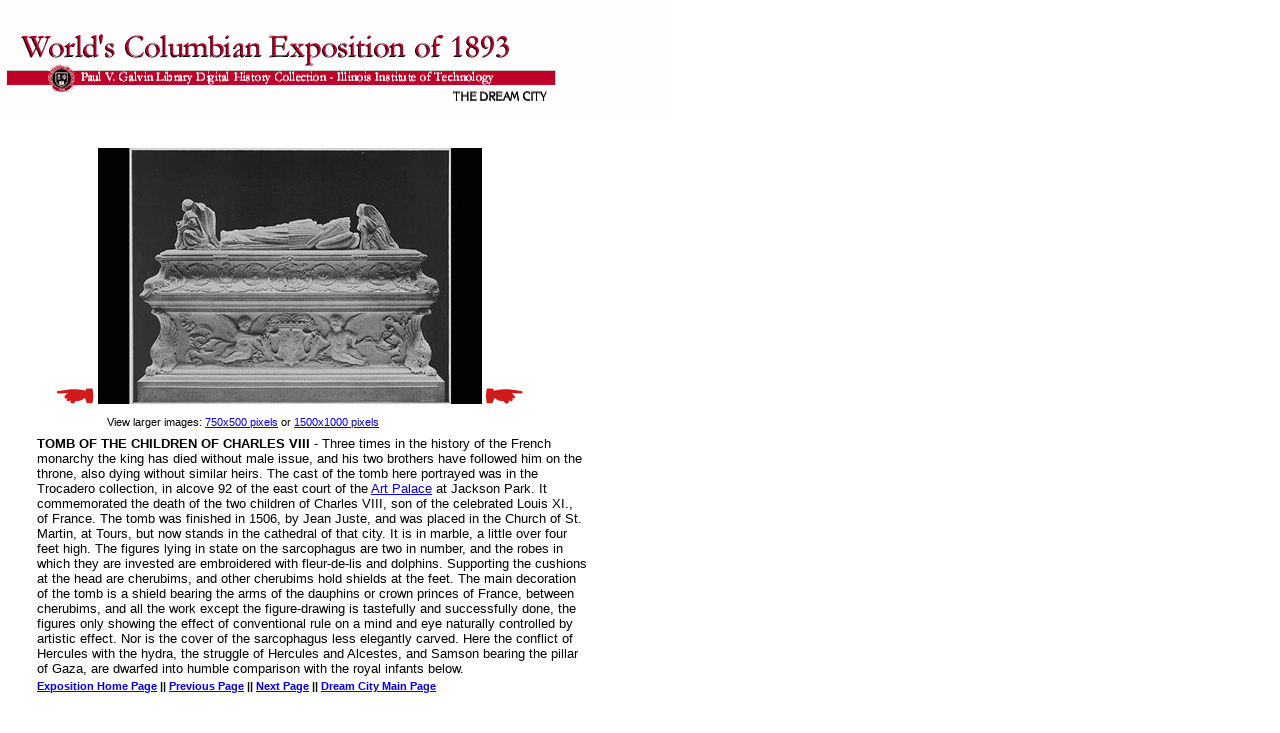

--- FILE ---
content_type: text/html
request_url: http://columbus.iit.edu/dreamcity/00024099.html
body_size: 1832
content:
<html>
<head>
<script type="text/javascript">
var gaJsHost = (("https:" == document.location.protocol) ? "https://ssl." : "http://www.");
document.write(unescape("%3Cscript src='" + gaJsHost + "google-analytics.com/ga.js' type='text/javascript'%3E%3C/script%3E"));
</script>
<script type="text/javascript">
try {
var pageTracker = _gat._getTracker("UA-7129730-5");
pageTracker._trackPageview();
} catch(err) {}</script>
<title>The Dream City: Tomb of the Children of Charles VIII</title>
</head>
<STYLE TYPE="text/css">
<!--
      BODY  {  font-family:   Univers,Arial,Helvetica;
               font-size:     10pt;
               font-style:    none }
      H1    {  font-size:     20pt; 
               font-family:   Univers,Arial,Helvetica }
      H2    {  font-size:     16pt; 
               font-family:   Univers,Arial,Helvetica }
      H3    {  font-size:     13pt;
               font-family:   Univers,Arial,Helvetica }
      H4    {  font-size:     10pt;
                font-famil:   Univers,Arial,Helvetica }
      TD    {  font-family:   Univers,Arial,Helvetica;
               font-size:     10pt;
               font-style:    none }
      SMALL {  font-family:   Univers,Arial,Helvetica;
               font-size:     8pt  }
   -->
</STYLE>


<body LEFTMARGIN=0 TOPMARGIN=0 BGCOLOR="#FFFFFF">
<img src="title3.gif" alt="The Dream City, Paul V. Galvin 
Digital History Collection" width="672" height="115"><br>&nbsp;<br>
<TABLE>

<tr>
<td width="50">
<td valign="bottom"><a href="00024098.html"><img border=0 src="left.gif" alt="Previous
Page" width="37" height="16"></a> <img
src="4/00022099.JPG" width="384" height="256"> <a href="00024100.html"><img border=0 
src="right.gif" alt="Next Page" width="37" height="16"></a>
</tr>
<tr>&nbsp;</tr></table>
<table>
<tr><td width="100">&nbsp;
<td><small>View larger images: <a href="750/00023099.jpg">750x500
pixels</A> or <a
href="1500/00024099.JPG">1500x1000 pixels  
</small></tr>
</table>

<table>
<tr>
<td width="30">&nbsp;
<td width="550"><b>TOMB OF THE CHILDREN OF CHARLES VIII</b> - Three
times in the history of the French monarchy the king has died without 
male issue, and his two brothers have followed him on the throne,
also dying without similar heirs.  The cast of the tomb here
portrayed was in the Trocadero collection, in alcove 92 of the east
court of the <a href="00024085.html">Art Palace</a> at Jackson Park.  
It commemorated the death of the two children of Charles VIII, son of 
the celebrated Louis XI., of France.  The tomb was finished in 1506,
by Jean Juste, and was placed in the Church of St. Martin, at Tours,
but now stands in the cathedral of that city.  It is in marble, a
little over four feet high.  The figures lying in state on the
sarcophagus are two in number, and the robes in which they are
invested are embroidered with fleur-de-lis and dolphins.  Supporting
the cushions at the head are cherubims, and other cherubims hold
shields at the feet.  The main decoration of the tomb is a shield
bearing the arms of the dauphins or crown princes of France, between
cherubims, and all the work except the figure-drawing is tastefully
and successfully done, the figures only showing the effect of
conventional rule on a mind and eye naturally controlled by artistic
effect.  Nor is the cover of the sarcophagus less elegantly carved.
Here the conflict of Hercules with the hydra, the struggle of
Hercules and Alcestes, and Samson bearing the pillar of Gaza, are
dwarfed into humble comparison with the royal infants below.</tr>

<tr><td><td><small><b><a href="http://columbus.iit.edu" target="_top">Exposition Home Page</a> || <a href="00024098.html">Previous Page</a> ||  <a
href="00024100.html">Next Page</a> || <a href="dctoc.html">Dream City Main Page</a></small></bold>
</table>
<br>&nbsp;<br>
<small>Copyright, Paul V. Galvin Library <br>
Digital History Collection<br>
Page created: August 26, 1998

</body>
</html>

